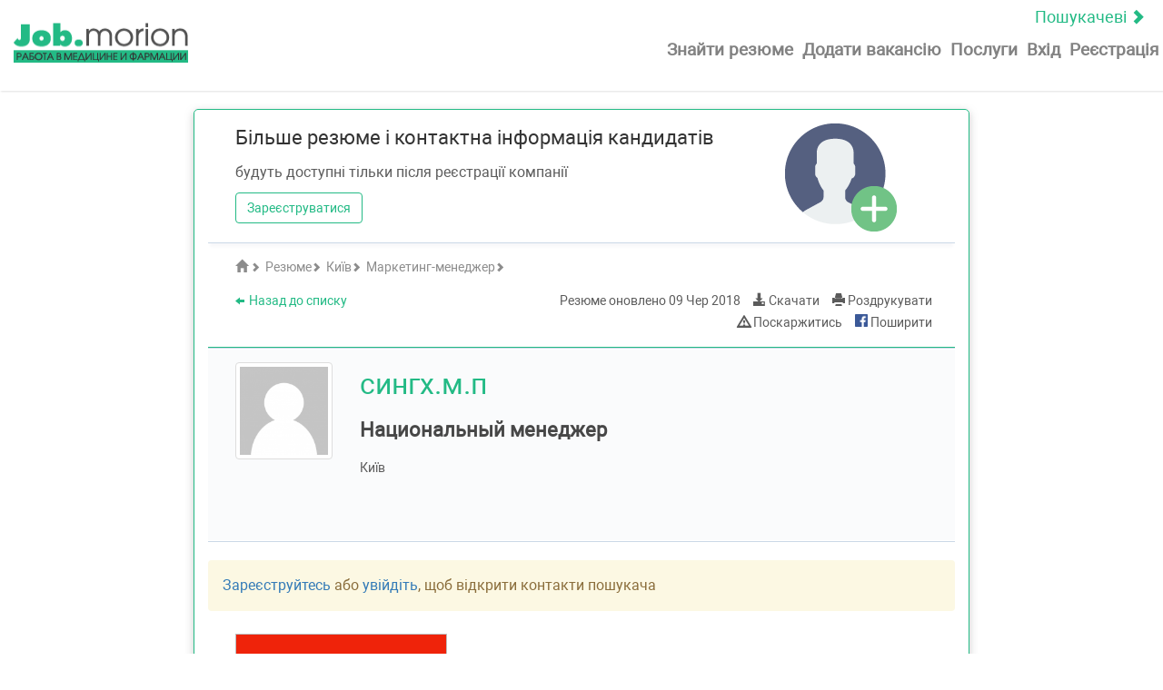

--- FILE ---
content_type: text/html; charset=UTF-8
request_url: https://job.morion.ua/ua/resume/78490/
body_size: 13791
content:
<!doctype html>
<html lang="ru">

<head>
    <meta charset="UTF-8">
    <link rel="shortcut icon" href="https://job.morion.ua/wp-content/themes/job_theme/favicon.ico">
    <title>Национальный менеджер | Маркетинг-менеджер | Київ | 09 Чер 2018 | Резюме |  job.morion.ua</title>
    <meta name="description" content="Национальный менеджер | Маркетинг-менеджер | Київ | 09 Чер 2018 | Резюме |  Спеціалізований сайт пошуку роботи в медицині и фармації - job.morion.ua">
    <meta property="og:title" content="Национальный менеджер | Маркетинг-менеджер | Київ | 09 Чер 2018 | Резюме |  ">
    <meta property="og:description" content="Спеціалізований сайт пошуку роботи в медицині и фармації - job.morion.ua">
    <meta property="og:locale" content="ru_RU">
    <meta property="og:type" content="website">
    <meta property="og:url" content="https://job.morion.ua/resume/78490/">
    <meta property="og:site_name" content="Job Morion">
    <meta property="og:image" content="https://job.morion.ua/wp-content/themes/job_theme/img/logo/job_morion_logo-sm.png"/>
    <meta http-equiv="X-UA-Compatible" content="IE=edge">
    <meta name="author" content="">
    <meta name="viewport" content="width=device-width, initial-scale=1.0">
    
    <!-- Google Tag Manager -->
    <script>(function (w, d, s, l, i) {
            w[l] = w[l] || [];
            w[l].push({
                'gtm.start': new Date().getTime(), event: 'gtm.js'
            });
            var f = d.getElementsByTagName(s)[0],
                j = d.createElement(s), dl = l != 'dataLayer' ? '&l=' + l : '';
            j.async = true;
            j.src =
                'https://www.googletagmanager.com/gtm.js?id=' + i + dl;
            f.parentNode.insertBefore(j, f);
        })(window, document, 'script', 'dataLayer', 'GTM-KMPSBVX');</script>
    <!-- End Google Tag Manager -->

    <!-- HTML5 shim and Respond.js for IE8 support of HTML5 elements and media queries -->
    <!-- WARNING: Respond.js doesn't work if you view the page via file:// -->
    <!--[if lt IE 9]>
    <script src="https://oss.maxcdn.com/html5shiv/3.7.3/html5shiv.min.js"></script>
    <script src="https://oss.maxcdn.com/respond/1.4.2/respond.min.js"></script>
    <![endif]-->

    <script src="https://apis.google.com/js/platform.js" async defer></script>
    <meta name="google-signin-client_id" content="c869229634.apps.googleusercontent.com">

    <link rel='alternate' href='https://job.morion.ua/ua/resume/78490/' hreflang='uk'/>
            <link rel='alternate' href='https://job.morion.ua/resume/78490/' hreflang='ru'/><link rel="canonical" href="https://job.morion.ua/ua/ua/resume/78490/"/>

    		<script type="text/javascript">
		var ajaxurl = 'https://job.morion.ua/wp-admin/admin-ajax.php';
		</script>
		<link rel='dns-prefetch' href='//s.w.org' />
		<script type="text/javascript">
			window._wpemojiSettings = {"baseUrl":"https:\/\/s.w.org\/images\/core\/emoji\/2.3\/72x72\/","ext":".png","svgUrl":"https:\/\/s.w.org\/images\/core\/emoji\/2.3\/svg\/","svgExt":".svg","source":{"concatemoji":"https:\/\/job.morion.ua\/wp-includes\/js\/wp-emoji-release.min.js?ver=4.8.2"}};
			!function(a,b,c){function d(a){var b,c,d,e,f=String.fromCharCode;if(!k||!k.fillText)return!1;switch(k.clearRect(0,0,j.width,j.height),k.textBaseline="top",k.font="600 32px Arial",a){case"flag":return k.fillText(f(55356,56826,55356,56819),0,0),b=j.toDataURL(),k.clearRect(0,0,j.width,j.height),k.fillText(f(55356,56826,8203,55356,56819),0,0),c=j.toDataURL(),b!==c&&(k.clearRect(0,0,j.width,j.height),k.fillText(f(55356,57332,56128,56423,56128,56418,56128,56421,56128,56430,56128,56423,56128,56447),0,0),b=j.toDataURL(),k.clearRect(0,0,j.width,j.height),k.fillText(f(55356,57332,8203,56128,56423,8203,56128,56418,8203,56128,56421,8203,56128,56430,8203,56128,56423,8203,56128,56447),0,0),c=j.toDataURL(),b!==c);case"emoji4":return k.fillText(f(55358,56794,8205,9794,65039),0,0),d=j.toDataURL(),k.clearRect(0,0,j.width,j.height),k.fillText(f(55358,56794,8203,9794,65039),0,0),e=j.toDataURL(),d!==e}return!1}function e(a){var c=b.createElement("script");c.src=a,c.defer=c.type="text/javascript",b.getElementsByTagName("head")[0].appendChild(c)}var f,g,h,i,j=b.createElement("canvas"),k=j.getContext&&j.getContext("2d");for(i=Array("flag","emoji4"),c.supports={everything:!0,everythingExceptFlag:!0},h=0;h<i.length;h++)c.supports[i[h]]=d(i[h]),c.supports.everything=c.supports.everything&&c.supports[i[h]],"flag"!==i[h]&&(c.supports.everythingExceptFlag=c.supports.everythingExceptFlag&&c.supports[i[h]]);c.supports.everythingExceptFlag=c.supports.everythingExceptFlag&&!c.supports.flag,c.DOMReady=!1,c.readyCallback=function(){c.DOMReady=!0},c.supports.everything||(g=function(){c.readyCallback()},b.addEventListener?(b.addEventListener("DOMContentLoaded",g,!1),a.addEventListener("load",g,!1)):(a.attachEvent("onload",g),b.attachEvent("onreadystatechange",function(){"complete"===b.readyState&&c.readyCallback()})),f=c.source||{},f.concatemoji?e(f.concatemoji):f.wpemoji&&f.twemoji&&(e(f.twemoji),e(f.wpemoji)))}(window,document,window._wpemojiSettings);
		</script>
		<style type="text/css">
img.wp-smiley,
img.emoji {
	display: inline !important;
	border: none !important;
	box-shadow: none !important;
	height: 1em !important;
	width: 1em !important;
	margin: 0 .07em !important;
	vertical-align: -0.1em !important;
	background: none !important;
	padding: 0 !important;
}
</style>
<link rel='stylesheet' id='wsl-widget-css'  href='https://job.morion.ua/wp-content/plugins/wordpress-social-login/assets/css/style.css?ver=4.8.2' type='text/css' media='all' />
<link rel='stylesheet' id='bootstrap-css-css'  href='https://job.morion.ua/wp-content/themes/job_theme/css/bootstrap.min.css?ver=4.8.2' type='text/css' media='all' />
<link rel='stylesheet' id='jquery-ui-css'  href='https://job.morion.ua/wp-content/themes/job_theme/css/jquery-ui.css?ver=4.8.2' type='text/css' media='all' />
<link rel='stylesheet' id='autocomplete-css'  href='https://job.morion.ua/wp-content/themes/job_theme/css/jquery.auto-complete.css?ver=4.8.2' type='text/css' media='all' />
<link rel='stylesheet' id='bootstrap-select-css'  href='https://job.morion.ua/wp-content/themes/job_theme/css/bootstrap-select.min.css?ver=4.8.2' type='text/css' media='all' />
<link rel='stylesheet' id='main-css'  href='https://job.morion.ua/wp-content/themes/job_theme/css/main.min.css?ver=1768681899' type='text/css' media='all' />
<script type='text/javascript' src='https://job.morion.ua/wp-includes/js/jquery/jquery.js?ver=1.12.4'></script>
<script type='text/javascript' src='https://job.morion.ua/wp-includes/js/jquery/jquery-migrate.min.js?ver=1.4.1'></script>
<link rel='https://api.w.org/' href='https://job.morion.ua/wp-json/' />
<link rel="EditURI" type="application/rsd+xml" title="RSD" href="https://job.morion.ua/xmlrpc.php?rsd" />
<link rel="wlwmanifest" type="application/wlwmanifest+xml" href="https://job.morion.ua/wp-includes/wlwmanifest.xml" /> 
<link rel='prev' title='Медицинская сестра' href='https://job.morion.ua/resume/13894917686/' />
<link rel='next' title='Фельдшер' href='https://job.morion.ua/resume/13894917689/' />
<meta name="generator" content="WordPress 4.8.2" />
<link rel="canonical" href="https://job.morion.ua/resume/78490/" />
<link rel='shortlink' href='https://job.morion.ua/?p=78490' />
<link rel="alternate" type="application/json+oembed" href="https://job.morion.ua/wp-json/oembed/1.0/embed?url=https%3A%2F%2Fjob.morion.ua%2Fresume%2F78490%2F" />
<link rel="alternate" type="text/xml+oembed" href="https://job.morion.ua/wp-json/oembed/1.0/embed?url=https%3A%2F%2Fjob.morion.ua%2Fresume%2F78490%2F&#038;format=xml" />
    <meta name="yandex-verification" content="4514f678d3978c08"/>
    <meta name="google-site-verification" content="MPs90kGrhEBIuATAfh75a2SxR01zU26jsgQ_rPGu_BA"/>
    <script type="text/javascript">
        (function (i, s, o, g, r, a, m) {
            i['GoogleAnalyticsObject'] = r;
            i[r] = i[r] || function () {
                (i[r].q = i[r].q || []).push(arguments)
            }, i[r].l = 1 * new Date();
            a = s.createElement(o), m = s.getElementsByTagName(o)[0];
            a.async = 1;
            a.src = g;
            m.parentNode.insertBefore(a, m)
        })(window, document, 'script', 'https://www.google-analytics.com/analytics.js', 'ga');
        ga('create', 'UA-1182172-5', 'auto');
        ga('send', 'pageview');
    </script>

</head>

<body class="resume-template-default single single-resume postid-78490 wp-custom-logo">

<div id="fb-root"></div>
<script>(function (d, s, id) {
        var js, fjs = d.getElementsByTagName(s)[0];
        if (d.getElementById(id)) return;
        js = d.createElement(s);
        js.id = id;
        js.src = 'https://connect.facebook.net/uk_UA/sdk.js#xfbml=1&version=v2.12&appId=276665796154233&autoLogAppEvents=1';
        fjs.parentNode.insertBefore(js, fjs);
    }(document, 'script', 'facebook-jssdk'));</script>

<!-- Google Tag Manager (noscript) -->
<noscript>
    <iframe src="https://www.googletagmanager.com/ns.html?id=GTM-KMPSBVX"
            height="0" width="0" style="display:none;visibility:hidden"></iframe>
</noscript>
<!-- End Google Tag Manager (noscript) -->


<div class="wrap-site">
            <div class="hidden-xs">
            <div id='admixer_721ca9e9fc7c4ea6afec0d4affb91874_zone_18408_sect_5371_site_4601'></div>
        </div>
                <header class="site-header__search">
            <nav class="mobile-menu navbar top-menu " id="about">
    <a class="reload top-menu__status" href="https://job.morion.ua/ua/"
       rel='m_PageScroll2id'>Пошукачеві&nbsp;<span
                class="glyphicon glyphicon-chevron-right" aria-hidden="true"></span></a>
    <div class="navbar-header mobile-menu__navbar-header">
        <button type="button" class="navbar-toggle collapsed mobile-menu__button" data-toggle="collapse"
                data-target="#navbar-main">
            <span class="icon-bar"></span>
            <span class="icon-bar"></span>
            <span class="icon-bar"></span>
        </button>
        <div>
            <a class="navbar-brand hidden-xs hidden-sm hidden-md hidden-lg" href="https://job.morion.ua/ua/employer/"><img
                        src="https://job.morion.ua/wp-content/themes/job_theme/img/logo/job_morion_logo-sm.png" width="100"
                        height="23" alt="Специализированный сайт поиска работы в медицине и фармации &#8212; job.morion.ua" title="Специализированный сайт поиска работы в медицине и фармации &#8212; job.morion.ua"></a>
        </div>
        <div class="">
            <a class="navbar-brand" href="https://job.morion.ua/ua/employer/"><img
                        src="https://job.morion.ua/wp-content/themes/job_theme/img/logo/job_morion_logo-sm.png" width="192"
                        height="44" alt="Специализированный сайт поиска работы в медицине и фармации &#8212; job.morion.ua" title="Специализированный сайт поиска работы в медицине и фармации &#8212; job.morion.ua"></a>
        </div>
    </div>
    <div class="collapse navbar-collapse header-nav mobile-menu__navbar-collapse" id="navbar-main">
        <ul class="nav navbar-nav mobile-menu__list pull-right">
            <li class="mobile-menu__header">
                <div class="mobile-menu__header-left">
                    <a class="navbar-brand" href="https://job.morion.ua/ua/"><img src="https://job.morion.ua/wp-content/themes/job_theme/img/logo/job_morion_logo-sm.png" width="192" height="44" alt="Специализированный сайт поиска работы в медицине и фармации &#8212; job.morion.ua" title="Специализированный сайт поиска работы в медицине и фармации &#8212; job.morion.ua"></a>
                </div>
                <div class="mobile-menu__headerright">
                    <a class="top-menu__status" rel='m_PageScroll2id' href="https://job.morion.ua/ua/">Пошукачеві&nbsp;<span class="glyphicon glyphicon-chevron-right" aria-hidden="true"></span></a>
                    <button type="button" class="navbar-toggle collapsed mobile-menu__button" data-toggle="collapse" data-target="#navbar-main">
                        <span class="glyphicon glyphicon-remove"></span>
                    </button>
                </div>
            </li>
            <li class="mobile-menu__item enter-nav__li  reload"><a
                        class="enter-nav__link mobile-menu__link" href="https://job.morion.ua/ua/resumes/"
                        rel='m_PageScroll2id'>Знайти резюме</a></li>
                        <li class=" mobile-menu__item enter-nav__li " ><a
                        class="enter-nav__link mobile-menu__link"  href="#" onclick="show_modal_login('add-vacancy'); return false;">Додати вакансію</a>
            </li>
            <li class=" mobile-menu__item enter-nav__li services_li " ><a
                        class="enter-nav__link mobile-menu__link" href="https://job.morion.ua/ua/price/">Послуги</a>
            </li>
                            <li class="mobile-menu__item enter-nav__li"><a
                            class="enter-nav__link mobile-menu__link click"
                            id="button_login_modal" href="#" data-toggle="modal"
                            data-target="#login_modal">Вхід</a></li>
                <li class="mobile-menu__item enter-nav__li "><a class="enter-nav__link mobile-menu__link reload" href="https://job.morion.ua/ua/register-employer/">Реєстрація</a>
                </li>
                        <li class="mobile-menu__item mobile-menu__item-lang hidden-md hidden-lg"><a class="mobile-menu__title-lang"
                                                                                        rel='m_PageScroll2id'>Мова:</a>
                
                                        <a class="mobile-menu__link-lang " data-name="ru_RU" href="https://job.morion.ua/resume/78490/">RU</a>
                
                                        <a class="mobile-menu__link-lang  active" data-name="uk" href="https://job.morion.ua/ua/resume/78490/">UA</a>
                            </li>
        </ul>

    </div>
</nav>
        </header>
            

    <section class="section-resume">
    <div class="container-fluid">
        <div class="row">
            <div class="hidden-md col-lg-2 left-sidebar"></div>
            <div class="col-sm-12 col-md-12 col-lg-8 resume">

                                <div class="resume-must indent">
                    <div class="row">
                        <div class="col-md-9">
                            <h2 class="marginb-10">Більше резюме і контактна інформація кандидатів</h2>
                            <p class="text-muted marginb-10">будуть доступні тільки після реєстрації компанії</p>
                            <a class="btn btn-success marginb-10 reload"
                               href="https://job.morion.ua/ua/register-employer/">Зареєструватися</a>
                        </div>
                        <div class="col-md-3">
                            <img src="https://job.morion.ua/wp-content/themes/job_theme/img/icons/must-reg.png"
                                 alt="Зареєструватисяuser-pluse">
                        </div>
                    </div>
                </div>
                

            <div class="resume-top indent">
                <div class="resume-top__crumbs">
                    <p class="resume-top__h2 text-muted">
                        <span itemscope itemtype="http://data-vocabulary.org/Breadcrumb"><a itemprop="url"
                                                                                            href="https://job.morion.ua/ua/employer/"
                                                                                            class="resume-top__link text-muted reload"><span
                                        class="glyphicon glyphicon-home"></span>
                            <span itemprop="title" style="display:none;">Главная</span><span
                                        class="glyphicon glyphicon-chevron-right"></span></a></span>
                        <span itemscope itemtype="http://data-vocabulary.org/Breadcrumb"><a itemprop="url"
                                                                                            href="https://job.morion.ua/ua/resumes/"
                                                                                            class="resume-top__link text-muted reload"><span
                                        itemprop="title">Резюме</span><span
                                        class="glyphicon glyphicon-chevron-right"></span></a></span>
                                                    <span itemscope itemtype="http://data-vocabulary.org/Breadcrumb"><a itemprop="url"
                                                                                                href="https://job.morion.ua/ua/resumes_kiev"
                                                                                                class="resume-top__link text-muted reload">
                                <span itemprop="title">Київ</span><span
                                            class="glyphicon glyphicon-chevron-right"></span></a></span>
                                                                            <span itemscope itemtype="http://data-vocabulary.org/Breadcrumb"><a itemprop="url"
                                                                                                href="https://job.morion.ua/ua/resumes_kiev_marketing-menedzher/"
                                                                                                class="resume-top__link text-muted reload"><span
                                            itemprop="title">Маркетинг-менеджер</span><span
                                            class="glyphicon glyphicon-chevron-right"></span></a></span>
                                            </p>
                </div>
                <div class="resume-top__info">
                    <div class="row">
                        <div class="col-md-5 menu-action-left">
                            <a href="#" onclick="goback();" class="menu-action__link"><span
                                        class="glyphicon glyphicon-arrow-left"></span>Назад до списку                            </a>
                        </div>
                        <div class="col-md-7 menu-action-right">
                                                        <p class="menu-action__item menu-action__update">Резюме оновлено                                <span itemprop="datePosted">09 Чер 2018</span>
                            </p>
                                                        <a class="menu-action__item menu-action__download pdf_page"
                               data-id="78490"
                               href="https://job.morion.ua/ua/resume/78490/pdf/"
                               target="_blank"><span
                                        class="glyphicon glyphicon-download-alt"></span>&nbsp;Скачати                            </a>
                            <a href="https://job.morion.ua/ua/resume/78490/print/"
                               class="menu-action__item menu-action__print print_page"
                               data-id="78490" target="_blank"><span
                                        class="glyphicon glyphicon-print"></span>&nbsp;Роздрукувати                            </a>
                                                        <a class="menu-action__item menu-action__post_complaint post_complaint"
                               data-post_type="resume" data-toggle="modal" data-target="#post_complaint"
                               href="#"><span
                                        class="glyphicon glyphicon-warning-sign"></span>&nbsp;Поскаржитись                            </a>
                            <div class="modal fade" id="post_complaint" tabindex="-1"
     role="dialog">
    <div class="modal-dialog modal-md">
        <div class="modal-content">
            <form id="form_post_complaint" method="post" class="form-horizontal validate_form">
                <fieldset>
                    <div class="modal-header">
                        <button type="button" class="close"
                                data-dismiss="modal"
                                aria-label="Close"><span
                                    aria-hidden="true">&times;</span>
                        </button>

                        <h3 class="modal-title text-success"
                            id="myModalLabel">Поскаржитись на резюме</h3>
                    </div>
                    <div class="modal-body">
                        <div class="modal-main">
                            <div class="row">
                                <div class="col-xs-12 col-sm-12">
                                    <p class="medium-darkgray">Мы отвечаем на каждое обращение в течение дня с 9:00 до 18:00 (кроме выходных и праздников).</p>
                                    <p class="medium-darkgray">На обращения полученные в другое время, мы отвечаем на следующий день.</p>
                                </div>
                            </div>

                            <div class="row">
                                <div class="col-xs-12 col-sm-12 ">
                                    <label class="text-success">Ваш E-mail                                        : </label>
                                    <input type="email" id="email" name="email" class="form-control"
                                           value=""
                                           required email maxlength="100">

                                </div>
                            </div>
                            <div class="row">
                                <div class="col-xs-12 col-sm-12">
                                    <label class="text-success">Причина                                        :</label>
                                </div>
                            </div>
                            <div class="row">
                                <div class="col-xs-12 col-sm-12">
                                        <textarea id="complaint_text" name="complaint_text" rows="5" style="width:100%"
                                                  maxlength="3000"></textarea>

                                </div>
                            </div>
                        </div>
                    </div>
                    <div class="modal-footer">
                        <button type="submit"
                                id="save_post_complaint"
                                data-id="78490"
                                class="btn btn-danger">Відправити</button>
                        <input type="hidden" id="post_id" name="post_id" value="78490"/>
                        <button type="reset" id="cancel_post_complaint" data-dismiss="modal"
                                class="btn btn-default">Відминити</button>
                    </div>
                </fieldset>
            </form>
        </div>
    </div>
</div>

                                                            <a target="_blank"
                                   href="https://www.facebook.com/sharer/sharer.php?u=https://job.morion.ua/resume/78490/&amp;src=sdkpreparse"
                                   class="fb-xfbml-parse-ignore menu-action__item">
                                    <img title="facebook" height="14px" width="14px"
                                         src="https://job.morion.ua/wp-content/themes/job_theme/img/soc_logo/facebook_16.png">&nbsp;Поширити                                </a>
                                                                                    </div>
                    </div>
                                    </div>
            </div>

            <div class="green-line"></div>
            
            <div class="resume-main" itemscope itemtype="http://schema.org/Person">
                <div class="contackt-block">
                    <div class="row resume-main__info marginb-20">
                        <div class="col-xs-12 col-sm-2 resume-main__photo">
                            <p class="add-top" itemprop="image">
                                <img class="img-thumbnail" src = "https://job.morion.ua/wp-content/themes/job_theme/img/avatar/default.png" title = "Фото"
                        alt = "Фото" >                             </p>
                        </div>
                        <div class="col-xs-12 col-sm-10 resume-main__info">
                            <h1 class="text-success marginb-10" itemprop="name">сингх.м.п</h1>
                                                        <h2 class="text-success marginb-10">Национальный менеджер</h2>
                                                        <p class="short-info text-muted marginb-10">
                                                                    <span itemprop="workLocation"
                                          itemscope itemtype="http://schema.org/Place"><span
                                                itemprop="address"
                                                itemscope
                                                itemtype="http://schema.org/PostalAddress">
                                                <span itemprop="addressLocality">Київ</span><span
                                                    class="hidden"
                                                    itemprop="addressRegion">Київ</span>
                                            </span>
                                        </span>
                                                                                                
                            </p>
                                                    </div>
                    </div>
                    <div class="resume-main__info">
                        <div class="row contackt-item">
                                                    </div>
                        <div class="row contackt-item">
                            
                        </div>
                        <div class="row contackt-item">
                                                                                                            </div>
                                            </div>

                </div>
                                    <div class="alert alert-warning">
                        <a href="https://job.morion.ua/ua/register-employer/"> Зареєструйтесь </a> або <a href="#" data-toggle="modal" data-target="#login_modal"> увійдіть</a>, щоб відкрити контакти пошукача                    </div>
                                <div class="resume-send__block indent">
    <div class="button-resume__block">
                    <div class="alert alert-warning" style="display:none;">
                Для пропозиції вакансії Вам необхідно                <a href="#" data-toggle="modal" data-target="#login_modal">
                    авторизироваться на сайте                </a>
            </div>
                <button class="show-danger click"
                type="button" id="a_send_resume"  data-toggle="modal" data-target="#login_modal">
            ЗАПРОПОНУВАТИ ВАКАНСІЮ        </button>
            </div>
</div>
                

                <div class="resume-main__info indent">
                                                                <h2 class="text-success">
                            <span>Вид зайнятості:</span>
                        </h2>
                        <p>Не має значення</p>
                                    </div>


                <div class="resume-main__info indent">
                    
                        <h2 class="text-success">
                            <span>Навички та досягнення:</span>
                        </h2>
                        <span class="text-muted"
                              itemprop="description"><p> </p>
<p>MANINDER PAL SINGH</p>
<p>                                Mobile: +9989053748955   Email: singhmpr@yahoo.comSkype : maninder.singkh</p>
<p> </p>
<p>JOB OBJECTIVE: Enthusiastic, hardworking sales professional seeking to obtain a challenging marketing position providing professional career growth in the pharmaceutical/biotech industry. </p>
<p> </p>
<p>PROFESSIONAL PROFILE</p>
<p> </p>
<p>· A dynamic professional with over 12 years of rich experience in Strategy Planning, Business Development, Distribution, Operation Management, Marketing, Product Promotion in Pharmaceutical and Cosmetic industries. </p>
<p>· A keen planner with proven abilities in devising strategies to augment business, streamline distribution networks, promote products for business excellence. </p>
<p>· Verifiable year to year success in achieving revenue and business growth objectives in highly competitive environments. </p>
<p>· Highly successful in seizing control of critical problem areas and delivering on client commitments. </p>
<p>· Excellent interpersonal, communication and organizational skills with proven abilities leading motivated teams towards achieving organizational goals.</p>
<p>· Key skills in:</p>
<p>&#216; Implementing the Company Values, Mission, Vision and Strategies. </p>
<p>&#216; Defining and analysis of market share, product sales, profitability and other key indicators which support decision-making within the company and reaching the financial result: growth and profitability, other operational targets.</p>
<p>&#216; Recruiting, building, and motivating a big successful team of people from diverse backgrounds and levels. Development of the Department’s staff, organizational structure, business culture and processes.</p>
<p>&#216; Product registration, effective distribution &amp; product promotion in the field of oncology, AIDS, dermatology, gynecology and OTC group.</p>
<p>&#216; Achieving growth objectives of the company through development of high value, innovative products.</p>
<p>· Core functional strengths in:</p>
<p>§ Strategy Planning</p>
<p>§ Business Development</p>
<p>§ Channel Management</p>
<p>§ Distribution</p>
<p>§ Receivable Management</p>
<p>§ Client Relationship Management</p>
<p>§ Operation Management</p>
<p>§ New Market Development</p>
<p>§ Marketing</p>
<p>§ Product Promotions</p>
<p> </p>
<p>§ Training</p>
<p> </p>
<p>§ People Management</p>
<p> </p>
<p> </p>
<p>CAREER HIGHLIGHTS</p>
<p> </p>
<p>         Since Sep’13 till now – Agio Pharmaceuticals Ltd, Current Position-National Sales Manager-Uzbekistan</p>
<p>            Since Sep’2013, functioning as NSM in the territory of Uzbekistan and handling the team of 22 MSR&#187;s. Conducting training on products and improving marketing and sales skills, understanding the market tendency. Personally developing the key doctor;s as well as sub-distributors. </p>
<p> </p>
<p>         May07-july’13 Bharat Serums &amp; Vaccines Ltd- Ukraine</p>
<p> </p>
<p>    Joined Bharat serums &amp; vaccines The position was Based at Odessa and was responsible for marketing and sales activities in most of the major cities in ukraine. As a BDM was handling  the other major CIS countries such  as Belarus, Azerbaijan, Kazakhstan,Moldova, Uzbekistan(Registration of products, Finalization of distributors,Marketing &amp; Sales, TM &amp; Patents etc) </p>
<p>· Achieved  consistent growth in sales of amphotericin B (ampholip) as well as gonadotropins ( Humog, formon,Hucog)</p>
<p>· Successfully converted renowned IVF clinics to regular clients.</p>
<p>        </p>
<p>April’05 –May 07 in Appolo Pharma (kyiv) – Ukraine </p>
<p> </p>
<p>A leading distributing company based at kyiv and having chain network throughout the territory of Ukraine. As a regional sales and marketing head of south region Handled the entire team of RSM&#187;s and MSR&#187;s for the given region  in sales, distribution and promotion of products.</p>
<p> </p>
<p>Steering initiatives towards achievement of sales target of south region. Chief responsibilities pertain to Strategic Planning, Business Development, Distribution, Receivable Management, Client Relationship Management, Operation management and Marketing. Establishing relations and generating sales from the therapeutic segments of, Dermatology, Gynecology, Anti-infectives, OTC.<br />
Mar-04-Mar’05 as Oberig ltd, Director of customs and logistics-Odessa ( Ukraine)</p>
<p>Handling the process of import of pharmaceutical&#187;s till the delivery of goods at custom warehouse. To solve issues with customs department and to build-up relationship in manner to get new guidelines as per new rules and regulations.</p>
<p> </p>
<p>Feb’02-feb’04 as Regional Sales Manager- Odessa ( Ukraine)</p>
<p>Responsible for sales of  pharmaceutical durgs in the south region of Ukraine through medical stores   and sub- distributors. Appointed new MSR&#187;s to increase the sales and to from a good and result oriented team. Achieved growth in sales .</p>
<p> </p>
<p> </p>
<p>ACADEMIC CREDENTIALS</p>
<p> </p>
<p>· M.B.B.S 1995-2001 Odessa state medical university, Ukraine.</p>
<p>· Russian language course 1994-1995 Odessa polytechnic university.</p>
<p> </p>
<p>PERSONAL DETAILS</p>
<p> </p>
<p>Date of Birth: March 12’ 1977</p>
<p>         Marital Status : Married</p>
<p>         Current Address: 77/505,Babur Street,Tashkent,Uzbekistan</p>
<p> </p>
<p>Ukraine Address : Acd . Williamsa 50/1 flat: 55</p>
<p>Language Proficiency: Well versed with English, Russian,Ukrainian, Hindi and Punjabi. </p>
<p> </p>
<p> </p>
<p> </p>
</span>
                    
                </div>


                
                
                
                                            </div>


            
            
            <div class="gray-line"></div>
                                <div class="resume-main__info resume-similar indent">
                        <h2 class="marginb-20">Схожі резюме</h2>
                                                    <p class="marginb-10">
                                <a class="reload"
                                   href="https://job.morion.ua/ua/resume/13894931212/">Продакт-менеджер                                </a>
                                                                    <span> - </span>
                                                                            <span class="resume-similar__name">Юлия</span>
                                                                                                                <span class="resume-similar__city text-muted">, Київ, Оболонь, </span>
                                                                                                                <span class="resume-similar__old text-muted">50&nbsp;років</span>
                                                                                                </p>
                                                    <p class="marginb-10">
                                <a class="reload"
                                   href="https://job.morion.ua/ua/resume/13894920416/">Менеджер по работе с ключевыми клиентами (КАМ) - Key Account Manager                                </a>
                                                                    <span> - </span>
                                                                            <span class="resume-similar__name">Юлия Владимировна</span>
                                                                                                                <span class="resume-similar__city text-muted">, Київ, Оболонь, </span>
                                                                                                                <span class="resume-similar__old text-muted">50&nbsp;років</span>
                                                                                                </p>
                                                    <p class="marginb-10">
                                <a class="reload"
                                   href="https://job.morion.ua/ua/resume/13894929418/">Продакт-менеджер, медичний представник                                </a>
                                                                    <span> - </span>
                                                                            <span class="resume-similar__name">Ангеліна Вікторівна</span>
                                                                                                                <span class="resume-similar__city text-muted">, Київ, Луцьк, </span>
                                                                                                                <span class="resume-similar__old text-muted">29&nbsp;років</span>
                                                                                                </p>
                                                    <p class="marginb-10">
                                <a class="reload"
                                   href="https://job.morion.ua/ua/resume/80237/">Маркетинг менеджер/ Продакт менеджер                                </a>
                                                                    <span> - </span>
                                                                            <span class="resume-similar__name">Александр Владимирович</span>
                                                                                                                <span class="resume-similar__city text-muted">, Київ, </span>
                                                                                                                <span class="resume-similar__old text-muted">46&nbsp;років</span>
                                                                                                </p>
                                                    <p class="marginb-10">
                                <a class="reload"
                                   href="https://job.morion.ua/ua/resume/13894928675/">Продакт-менеджер (Junior prodact manager)                                </a>
                                                                    <span> - </span>
                                                                            <span class="resume-similar__name">Екатерина</span>
                                                                                                                <span class="resume-similar__city text-muted">, Київ, </span>
                                                                                                                <span class="resume-similar__old text-muted">36&nbsp;років</span>
                                                                                                </p>
                                                    <p class="marginb-10">
                                <a class="reload"
                                   href="https://job.morion.ua/ua/resume/13894919327/">Начальник отдела маркетинга; продакт-менеджер; маркетинг-менеджер.                                </a>
                                                                    <span> - </span>
                                                                            <span class="resume-similar__name">Arkadiy</span>
                                                                                                                <span class="resume-similar__city text-muted">, Київ, </span>
                                                                                                                <span class="resume-similar__old text-muted">48&nbsp;років</span>
                                                                                                </p>
                                                    <p class="marginb-10">
                                <a class="reload"
                                   href="https://job.morion.ua/ua/resume/13894926082/">Продакт-менеджер                                </a>
                                                                    <span> - </span>
                                                                            <span class="resume-similar__name">Татьяна Сергеевна</span>
                                                                                                                <span class="resume-similar__city text-muted">, Київ, </span>
                                                                                                                <span class="resume-similar__old text-muted">33&nbsp;роки</span>
                                                                                                </p>
                                            </div>
                                                    </div>

    </div>
</section>
<div class="gray-line"></div>

    

    <div class="clearfix"></div>
<footer class="site-footer">
    
        <div class="container-fluid">
            <div class="row flex-block__footer">
                <div class="col-xs-12 col-sm-6 col-md-3 col-lg-3 footer-information__block">
                    <div id="text-11" class="widget-container widget_text">			<div class="textwidget"><p>Роботодавцю</p></div>
		</div><div id="text-17" class="widget-container widget_text">			<div class="textwidget"><ul class="list-group">
    <li class="list-group-item"><a href="https://job.morion.ua/ua/resumes/">Знайти резюме</a></li>
    <li class="list-group-item"><a href="https://job.morion.ua/ua/my-vacancies/publish/">Мої вакансії</a></li>
    <li class="list-group-item"><a href="https://job.morion.ua/ua/my-get-response/">Відгуки</a></li>
    <li class="list-group-item"><a href="https://job.morion.ua/ua/add-vacancy/">Додати вакансію</a></li>
    <li class="list-group-item"><a href="https://job.morion.ua/ua/rules-vacancy/">Правила створення вакансії</a></li>
    <li class="list-group-item"><a href="https://job.morion.ua/ua/price/">Послуги</a></li>
    <li class="menu-item menu-item-type-post_type menu-item-object-page"><a class="little-gray" href="http://www.apteka.ua/">Аптека on-line</a></li>
</ul></div>
		</div>                </div>

                <div class="col-xs-12 col-sm-6 col-md-3 col-lg-3 footer-information__block">
                    <div id="text-12" class="widget-container widget_text">			<div class="textwidget"><p>Пошукачеві</p></div>
		</div><div id="text-8" class="widget-container widget_text">			<div class="textwidget"><ul class="list-group">
    <li class="list-group-item"><a href="https://job.morion.ua/ua/jobs/">Знайти роботу</a></li>
    <li class="list-group-item"><a href="https://job.morion.ua/ua/add-resume/">Розмістити резюме</a></li>
    <li class="list-group-item"><a class="little-gray" href="http://www.umj.com.ua/">Часопис on-line</a></li>
<li class="list-group-item little-gray">Справочник <a class="little-gray" href="https://compendium.com.ua/">Компендиум</a></li><li class="list-group-item little-gray"><a class="little-gray" href="https://ua.jooble.org/employer/jobposting">Размещение на Jooble</a></li></ul></div>
		</div>                </div>

                <div class="col-xs-12 col-sm-6 col-md-3 col-lg-3 footer-information__block">
                            <p>Популярні міста</p>
    <ul class="list-group">
            <li class="list-group-item"><a class="reload"
                    href="https://job.morion.ua/ua/resumes_kiev">Київ</a></li>
            <li class="list-group-item"><a class="reload"
                    href="https://job.morion.ua/ua/resumes_harkov">Харків</a></li>
            <li class="list-group-item"><a class="reload"
                    href="https://job.morion.ua/ua/resumes_dnepr">Дніпро</a></li>
            <li class="list-group-item"><a class="reload"
                    href="https://job.morion.ua/ua/resumes_odessa">Одеса</a></li>
            <li class="list-group-item"><a class="reload"
                    href="https://job.morion.ua/ua/resumes_lvov">Львів</a></li>
            <li class="list-group-item"><a class="reload"
                    href="https://job.morion.ua/ua/resumes_zaporozhe">Запоріжжя</a></li>
        </ul>
    <div id="text-13" class="widget-container widget_text">			<div class="textwidget"></div>
		</div>                </div>

                <div class="col-xs-12 col-sm-6 col-md-3 col-lg-3  wishes-block footer-information__block language-block">
                    <div id="text-9" class="widget-container widget_text">			<div class="textwidget"><div class="dropdown">
    <button class="btn btn-default dropdown-toggle" type="button" id="dropdownMenu1" data-toggle="dropdown">
        UA        <span class="glyphicon glyphicon-chevron-down"></span>
    </button>
        <ul class="dropdown-menu" role="menu" aria-labelledby="dropdownMenu1">
            
                                <li role="presentation" "><a role="menuitem" tabindex="-1" data-name="ru_RU" href="https://job.morion.ua/resume/78490/">RU</a></li>
            
                                <li role="presentation"  class="hidden"><a role="menuitem" tabindex="-1" data-name="uk" href="https://job.morion.ua/ua/resume/78490/">UA</a></li>
                    </ul>
</div></div>
		</div><div id="text-16" class="widget-container widget_text">			<div class="textwidget"><ul class="list-group"><li class="list-group-item"><a href="https://job.morion.ua/ua/o-job-morion-ua/">О job.morion.ua</a></li>
<li class="list-group-item"><a href="http://disclaimer.morion.ua/"  target="_blank">Конфіденційність</a></li>
<li class="list-group-item"><a href="https://job.morion.ua/ua/sitemap/">Карта сайту</a></li><li class="list-group-item"><a href="https://job.morion.ua/ua/contactus/?c=support">Допомога</a></li>
</ul></div>
		</div>                </div>

            </div>
        </div>
        <div class="copyright-block__footer">
            <div id="text-10" class="widget-container widget_text">			<div class="textwidget"><div class="container-fluid">
<div class="col-md-3 copyright-block__logo">
						<a href="https://job.morion.ua/ua/employer/"><img src="https://job.morion.ua/wp-content/themes/job_theme/img/logo/logo-gray.png" width="200" height="46" alt="Job.morion"></a>
					</div>
    <div class="col-md-6">
        <p>ООО «МОРІОН» © 2021 <br>Всі права захищені та охороняються діючим законодавством України. <br> Використання матеріалів з даного сайту можливе тільки з письмового дозволу компанії ТОВ «МОРІОН». <br> Адміністрація сайту не несе відповідальності за зміст розміщених оголошень.</p>
    </div>
        <div class="col-md-3">
        <p class="pull-right">Написати<a href="https://job.morion.ua/ua/contactus/?c=support"> support@job.morion.ua</a> Надсилайте свої зауваження і побажання по роботі і наповненню сайту.</p>
    </div>
</div></div>
		</div>            <div id="to_the_top">
                <a href="#about" rel='m_PageScroll2id'>
                    <span class="glyphicon glyphicon-chevron-up"></span>
                </a>
            </div>
        </div>

        
        <div class="spiner hidden">
        <div class="spiner-bg">
            <div class="spiner-object">
                <img src="https://job.morion.ua/wp-content/themes/job_theme/img/double_spiner.svg" alt="Ожидайте" title="Ожидайте">
            </div>
        </div>
    </div>
</footer>

<script type='text/javascript' src='https://job.morion.ua/wp-includes/js/jquery/ui/core.min.js?ver=1.11.4'></script>
<script type='text/javascript' src='https://job.morion.ua/wp-includes/js/jquery/ui/widget.min.js?ver=1.11.4'></script>
<script type='text/javascript' src='https://job.morion.ua/wp-includes/js/jquery/ui/mouse.min.js?ver=1.11.4'></script>
<script type='text/javascript' src='https://job.morion.ua/wp-includes/js/jquery/ui/sortable.min.js?ver=1.11.4'></script>
<script type='text/javascript'>
/* <![CDATA[ */
var wpcf7 = {"apiSettings":{"root":"https:\/\/job.morion.ua\/wp-json\/","namespace":"contact-form-7\/v1"},"recaptcha":{"messages":{"empty":"\u041f\u043e\u0436\u0430\u043b\u0443\u0439\u0441\u0442\u0430, \u043f\u043e\u0434\u0442\u0432\u0435\u0440\u0434\u0438\u0442\u0435, \u0447\u0442\u043e \u0432\u044b \u043d\u0435 \u0440\u043e\u0431\u043e\u0442."}}};
/* ]]> */
</script>
<script type='text/javascript' src='https://job.morion.ua/wp-content/plugins/contact-form-7/includes/js/scripts.js?ver=4.8'></script>
<script type='text/javascript' src='https://job.morion.ua/wp-content/themes/job_theme/js/jquery.scroll2Top.min.js?ver=4.8.2'></script>
<script type='text/javascript' src='https://job.morion.ua/wp-content/themes/job_theme/js/jquery.scroll2Top.min.js?ver=4.8.2'></script>
<script type='text/javascript' src='https://job.morion.ua/wp-content/themes/job_theme/js/jquery.scrollTo.min.js?ver=4.8.2'></script>
<script type='text/javascript' src='https://job.morion.ua/wp-content/themes/job_theme/extensions/pagescroll2id/PageScroll2id.min.js?ver=4.8.2'></script>
<script type='text/javascript' src='https://job.morion.ua/wp-content/themes/job_theme/js/jquery.auto-complete.min.js?ver=4.8.2'></script>
<script type='text/javascript' src='https://job.morion.ua/wp-content/themes/job_theme/js/cyrtolat.js?ver=4.8.2'></script>
<script type='text/javascript' src='https://job.morion.ua/wp-content/themes/job_theme/js/jquery.form.min.js?ver=4.8.2'></script>
<script type='text/javascript' src='https://job.morion.ua/wp-content/themes/job_theme/js/jquery.validate.min.js?ver=4.8.2'></script>
<script type='text/javascript' src='https://job.morion.ua/wp-includes/js/jquery/ui/datepicker.min.js?ver=1.11.4'></script>
<script type='text/javascript'>
jQuery(document).ready(function(jQuery){jQuery.datepicker.setDefaults({"closeText":"\u0417\u0430\u043a\u0440\u044b\u0442\u044c","currentText":"\u0421\u0435\u0433\u043e\u0434\u043d\u044f","monthNames":["\u042f\u043d\u0432\u0430\u0440\u044c","\u0424\u0435\u0432\u0440\u0430\u043b\u044c","\u041c\u0430\u0440\u0442","\u0410\u043f\u0440\u0435\u043b\u044c","\u041c\u0430\u0439","\u0418\u044e\u043d\u044c","\u0418\u044e\u043b\u044c","\u0410\u0432\u0433\u0443\u0441\u0442","\u0421\u0435\u043d\u0442\u044f\u0431\u0440\u044c","\u041e\u043a\u0442\u044f\u0431\u0440\u044c","\u041d\u043e\u044f\u0431\u0440\u044c","\u0414\u0435\u043a\u0430\u0431\u0440\u044c"],"monthNamesShort":["\u042f\u043d\u0432","\u0424\u0435\u0432","\u041c\u0430\u0440","\u0410\u043f\u0440","\u041c\u0430\u0439","\u0418\u044e\u043d","\u0418\u044e\u043b","\u0410\u0432\u0433","\u0421\u0435\u043d","\u041e\u043a\u0442","\u041d\u043e\u044f","\u0414\u0435\u043a"],"nextText":"\u0414\u0430\u043b\u0435\u0435","prevText":"\u041d\u0430\u0437\u0430\u0434","dayNames":["\u0412\u043e\u0441\u043a\u0440\u0435\u0441\u0435\u043d\u044c\u0435","\u041f\u043e\u043d\u0435\u0434\u0435\u043b\u044c\u043d\u0438\u043a","\u0412\u0442\u043e\u0440\u043d\u0438\u043a","\u0421\u0440\u0435\u0434\u0430","\u0427\u0435\u0442\u0432\u0435\u0440\u0433","\u041f\u044f\u0442\u043d\u0438\u0446\u0430","\u0421\u0443\u0431\u0431\u043e\u0442\u0430"],"dayNamesShort":["\u0412\u0441","\u041f\u043d","\u0412\u0442","\u0421\u0440","\u0427\u0442","\u041f\u0442","\u0421\u0431"],"dayNamesMin":["\u0412\u0441","\u041f\u043d","\u0412\u0442","\u0421\u0440","\u0427\u0442","\u041f\u0442","\u0421\u0431"],"dateFormat":"dd.mm.yy","firstDay":1,"isRTL":false});});
</script>
<script type='text/javascript' src='https://job.morion.ua/wp-content/themes/job_theme/js/chosen/chosen.jquery.min.js?ver=4.8.2'></script>
<script type='text/javascript' src='https://job.morion.ua/wp-content/themes/job_theme/js/jquery.cookie.js?ver=4.8.2'></script>
<script type='text/javascript' src='https://job.morion.ua/wp-content/themes/job_theme/js/jquery.mask.min.js?ver=4.8.2'></script>
<script type='text/javascript' src='https://job.morion.ua/wp-content/themes/job_theme/js/uk.js?ver=1.50'></script>
<script type='text/javascript' src='https://job.morion.ua/wp-content/themes/job_theme/js/bootstrap-select.min.js?ver=4.8.2'></script>
<script type='text/javascript' src='https://job.morion.ua/wp-content/themes/job_theme/js/bootstrap.min.js?ver=4.8.2'></script>
<script type='text/javascript' src='https://job.morion.ua/wp-content/themes/job_theme/js/send_response.js?ver=1.50'></script>
<script type='text/javascript'>
/* <![CDATA[ */
var ajax_object = {"ajaxurl":"http:\/\/job.morion.ua\/wp-admin\/admin-ajax.php","ajax_nonce":"7cd18e7d10","pagename":"78490","get_parameters":[]};
/* ]]> */
</script>
<script type='text/javascript' src='https://job.morion.ua/wp-content/themes/job_theme/js/jscripts.js?ver=1.50'></script>
<script type='text/javascript' src='https://job.morion.ua/wp-content/themes/job_theme/js/click.js?ver=1.50'></script>
<script type='text/javascript' src='https://job.morion.ua/wp-includes/js/wp-embed.min.js?ver=4.8.2'></script>

<!--<link rel="stylesheet" href="https://code.jquery.com/ui/1.11.1/themes/smoothness/jquery-ui.css" />-->

<div class="modal fade" tabindex="-1" role="dialog" id="goaway-confirm"
     aria-labelledby="goaway-confirm-modal">
    <div class="modal-dialog modal-md">
        <div class="modal-content">
            <div class="modal-header">
                <button type="button" class="close" data-dismiss="modal"
                        aria-label="Close">
                    <span aria-hidden="true">&times;</span></button>
                <h3 class="modal-title"
                    id="myModalLabel">Перехід за зовнішнішнім посиланням</h3>
            </div>
            <div class="modal-body">
                <div class="row modal-main">
                    <div class="col-xs-12 col-sm-12">
                        <p><span class="ui-icon ui-icon-alert" style="float:left; margin:12px 12px 20px 0;"></span>Увага! Ви збираєтесь перейти за зовнішнішнім посиланням <a class="external-link" href=""></a></br>Сайт job.morion.ua не несе відповідальності за вміст сайта за посиланням. Якщо у вас немає серйозних підстав довіряти цьому сайту, настійно рекомендуємо не вказувати ніяких своїх особистих даних, наприклад e-mail і паролів на сторонніх сайтах.</p>
                    </div>
                </div>
            </div>
            <div class="modal-footer">
                <button type="button" id="ok-goaway"
                        class="btn btn-danger pull-left">Перейти</button>
                <button type="reset" id="cancel-goaway" data-dismiss="modal"
                        class="btn btn-default pull-right">Відминити</button>
            </div>
        </div>
    </div>
</div><!-- Login Modal -->
    <div class="modal bs-example-modal-sm" id="login_modal" tabindex="-1" role="dialog" aria-labelledby="myModalLabel">
        <div class="modal-dialog modal-sm" role="document">
            <div class="login-modal">
                <form class="form-horizontal validate_form" id="loginform_modal" name="loginform" method="post"  action="/wp-login.php">
                    <fieldset>

                    <div class="login-logo text-center">
                        <img src="https://job.morion.ua/wp-content/themes/job_theme/img/logo/job_morion_logo-sm.png" alt="Логотип">
                    </div>
                    <div class="form-group">
                        <input type="email" class="form-control user_email" name="log" size="20"
                               placeholder="E-mail" value="" required email>
                        <i class="fa fa-user"></i>
                    </div>
                    <div class="form-group help">
                        <input type="password" class="form-control user_pass" name="pwd" size="20"
                               placeholder="Пароль" value="" required>
                        <i class="fa fa-lock"></i>
                        <a href="#" class="fa fa-question-circle"></a>
                    </div>
                    <div class="form-group">
                        <div class="clearfix"></div>
                        <div class="form-bottom">
                            <button type="submit"
                                    class="btn btn-default pull-left">Увійти</button>
                            <button type="button" class="btn btn-default pull-right"
                                    onclick="location.replace('https://job.morion.ua/ua/register-competitor/');">Реєстрація</button>
                            <input type="hidden" class="redirect_to" name="redirect_to" value="">
                        </div>
                    </div>
                    <div class="login-modal__footer">
                        <div class="main-checkbox">
                            <span class=""><a href="https://job.morion.ua/wp-login.php?action=lostpassword&redirect_to=https://job.morion.ua/ua/">Забув пароль?</a></span>
                        </div>
                        <div class="social-icons">
                                                            <div class="social-icons pull-left">
                                    
<!--
	wsl_render_auth_widget
	WordPress Social Login 2.3.3.
	http://wordpress.org/plugins/wordpress-social-login/
-->

<style type="text/css">
.wp-social-login-connect-with{}.wp-social-login-provider-list{}.wp-social-login-provider-list a{}.wp-social-login-provider-list img{}.wsl_connect_with_provider{}</style>

<div class="wp-social-login-widget">

	<div class="wp-social-login-connect-with"></div>

	<div class="wp-social-login-provider-list">

		<a rel="nofollow" href="https://job.morion.ua/wp-login.php?action=wordpress_social_authenticate&#038;mode=login&#038;provider=Facebook&#038;redirect_to=https%3A%2F%2Fjob.morion.ua%2Fua%2Fresume%2F78490%2F" title="Connect with Facebook" class="wp-social-login-provider wp-social-login-provider-facebook" data-provider="Facebook">
			<img alt="Facebook" title="Connect with Facebook" src="https://job.morion.ua/wp-content/plugins/wordpress-social-login/assets/img/32x32/wpzoom/facebook.png" style="height: 33px" />
		</a>

		<a rel="nofollow" href="https://job.morion.ua/wp-login.php?action=wordpress_social_authenticate&#038;mode=login&#038;provider=Google&#038;redirect_to=https%3A%2F%2Fjob.morion.ua%2Fua%2Fresume%2F78490%2F" title="Connect with Google" class="wp-social-login-provider wp-social-login-provider-google" data-provider="Google">
			<img alt="Google" title="Connect with Google" src="https://job.morion.ua/wp-content/plugins/wordpress-social-login/assets/img/32x32/wpzoom/google.png" style="height: 33px" />
		</a>

	</div>

	<div class="wp-social-login-widget-clearing"></div>

</div>

<!-- wsl_render_auth_widget -->

                                </div>
                                                    </div>
                    </div>
                    </fieldset>
                </form>
            </div>
        </div>
    </div>
<div class="modal fade" tabindex="-1" role="dialog" id="double_send"
     aria-labelledby="double_send-modal">
    <div class="modal-dialog modal-md">
        <div class="modal-content">
            <div class="modal-header">
                <button type="button" class="close" data-dismiss="modal"
                        aria-label="Close">
                    <span aria-hidden="true">&times;</span></button>
                <h3 class="modal-title"
                    id="myModalLabel">Повторное отправление</h3>
            </div>
            <div class="modal-body">
                <div class="row modal-main">
                    <div class="col-xs-12 col-sm-12">
                        <p>Вы уже отправляли эту вакансию на данное резюме</p>
                    </div>
                </div>
            </div>
            <div class="modal-footer">
                <input type="hidden" id="id" name="id">
                <button type="button" id="ok-double_send"
                        class="btn btn-danger pull-left">Надіслати повторно</button>
                <button type="reset" id="cancel-double_send" data-dismiss="modal"
                        class="btn btn-default pull-right">Відминити</button>
            </div>
        </div>
    </div>
</div></body>
</html>



